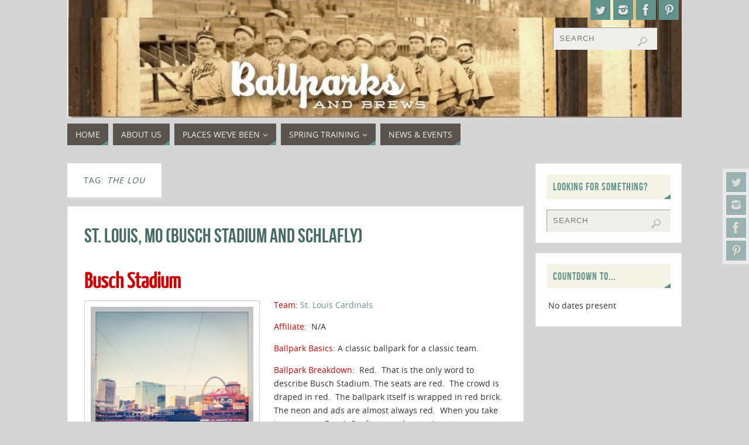

--- FILE ---
content_type: text/html; charset=UTF-8
request_url: https://ballparksandbrews.com/tag/the-lou/
body_size: 15721
content:
<!DOCTYPE html>
<html lang="en-US">
<head>
<meta name="viewport" content="width=device-width, user-scalable=yes, initial-scale=1.0, minimum-scale=1.0, maximum-scale=3.0">
<meta http-equiv="Content-Type" content="text/html; charset=UTF-8" />
<link rel="profile" href="http://gmpg.org/xfn/11" />
<link rel="pingback" href="https://ballparksandbrews.com/xmlrpc.php" />
<title>the Lou &#8211; Ballparks and Brews</title>
<meta name='robots' content='max-image-preview:large' />
<link rel='dns-prefetch' href='//secure.gravatar.com' />
<link rel='dns-prefetch' href='//www.googletagmanager.com' />
<link rel='dns-prefetch' href='//stats.wp.com' />
<link rel='dns-prefetch' href='//v0.wordpress.com' />
<link rel='dns-prefetch' href='//pagead2.googlesyndication.com' />
<link rel='preconnect' href='//c0.wp.com' />
<link rel="alternate" type="application/rss+xml" title="Ballparks and Brews &raquo; Feed" href="https://ballparksandbrews.com/feed/" />
<link rel="alternate" type="application/rss+xml" title="Ballparks and Brews &raquo; Comments Feed" href="https://ballparksandbrews.com/comments/feed/" />
<link rel="alternate" type="application/rss+xml" title="Ballparks and Brews &raquo; the Lou Tag Feed" href="https://ballparksandbrews.com/tag/the-lou/feed/" />
<style id='wp-img-auto-sizes-contain-inline-css' type='text/css'>
img:is([sizes=auto i],[sizes^="auto," i]){contain-intrinsic-size:3000px 1500px}
/*# sourceURL=wp-img-auto-sizes-contain-inline-css */
</style>
<style id='wp-emoji-styles-inline-css' type='text/css'>

	img.wp-smiley, img.emoji {
		display: inline !important;
		border: none !important;
		box-shadow: none !important;
		height: 1em !important;
		width: 1em !important;
		margin: 0 0.07em !important;
		vertical-align: -0.1em !important;
		background: none !important;
		padding: 0 !important;
	}
/*# sourceURL=wp-emoji-styles-inline-css */
</style>
<style id='wp-block-library-inline-css' type='text/css'>
:root{--wp-block-synced-color:#7a00df;--wp-block-synced-color--rgb:122,0,223;--wp-bound-block-color:var(--wp-block-synced-color);--wp-editor-canvas-background:#ddd;--wp-admin-theme-color:#007cba;--wp-admin-theme-color--rgb:0,124,186;--wp-admin-theme-color-darker-10:#006ba1;--wp-admin-theme-color-darker-10--rgb:0,107,160.5;--wp-admin-theme-color-darker-20:#005a87;--wp-admin-theme-color-darker-20--rgb:0,90,135;--wp-admin-border-width-focus:2px}@media (min-resolution:192dpi){:root{--wp-admin-border-width-focus:1.5px}}.wp-element-button{cursor:pointer}:root .has-very-light-gray-background-color{background-color:#eee}:root .has-very-dark-gray-background-color{background-color:#313131}:root .has-very-light-gray-color{color:#eee}:root .has-very-dark-gray-color{color:#313131}:root .has-vivid-green-cyan-to-vivid-cyan-blue-gradient-background{background:linear-gradient(135deg,#00d084,#0693e3)}:root .has-purple-crush-gradient-background{background:linear-gradient(135deg,#34e2e4,#4721fb 50%,#ab1dfe)}:root .has-hazy-dawn-gradient-background{background:linear-gradient(135deg,#faaca8,#dad0ec)}:root .has-subdued-olive-gradient-background{background:linear-gradient(135deg,#fafae1,#67a671)}:root .has-atomic-cream-gradient-background{background:linear-gradient(135deg,#fdd79a,#004a59)}:root .has-nightshade-gradient-background{background:linear-gradient(135deg,#330968,#31cdcf)}:root .has-midnight-gradient-background{background:linear-gradient(135deg,#020381,#2874fc)}:root{--wp--preset--font-size--normal:16px;--wp--preset--font-size--huge:42px}.has-regular-font-size{font-size:1em}.has-larger-font-size{font-size:2.625em}.has-normal-font-size{font-size:var(--wp--preset--font-size--normal)}.has-huge-font-size{font-size:var(--wp--preset--font-size--huge)}.has-text-align-center{text-align:center}.has-text-align-left{text-align:left}.has-text-align-right{text-align:right}.has-fit-text{white-space:nowrap!important}#end-resizable-editor-section{display:none}.aligncenter{clear:both}.items-justified-left{justify-content:flex-start}.items-justified-center{justify-content:center}.items-justified-right{justify-content:flex-end}.items-justified-space-between{justify-content:space-between}.screen-reader-text{border:0;clip-path:inset(50%);height:1px;margin:-1px;overflow:hidden;padding:0;position:absolute;width:1px;word-wrap:normal!important}.screen-reader-text:focus{background-color:#ddd;clip-path:none;color:#444;display:block;font-size:1em;height:auto;left:5px;line-height:normal;padding:15px 23px 14px;text-decoration:none;top:5px;width:auto;z-index:100000}html :where(.has-border-color){border-style:solid}html :where([style*=border-top-color]){border-top-style:solid}html :where([style*=border-right-color]){border-right-style:solid}html :where([style*=border-bottom-color]){border-bottom-style:solid}html :where([style*=border-left-color]){border-left-style:solid}html :where([style*=border-width]){border-style:solid}html :where([style*=border-top-width]){border-top-style:solid}html :where([style*=border-right-width]){border-right-style:solid}html :where([style*=border-bottom-width]){border-bottom-style:solid}html :where([style*=border-left-width]){border-left-style:solid}html :where(img[class*=wp-image-]){height:auto;max-width:100%}:where(figure){margin:0 0 1em}html :where(.is-position-sticky){--wp-admin--admin-bar--position-offset:var(--wp-admin--admin-bar--height,0px)}@media screen and (max-width:600px){html :where(.is-position-sticky){--wp-admin--admin-bar--position-offset:0px}}

/*# sourceURL=wp-block-library-inline-css */
</style><style id='global-styles-inline-css' type='text/css'>
:root{--wp--preset--aspect-ratio--square: 1;--wp--preset--aspect-ratio--4-3: 4/3;--wp--preset--aspect-ratio--3-4: 3/4;--wp--preset--aspect-ratio--3-2: 3/2;--wp--preset--aspect-ratio--2-3: 2/3;--wp--preset--aspect-ratio--16-9: 16/9;--wp--preset--aspect-ratio--9-16: 9/16;--wp--preset--color--black: #000000;--wp--preset--color--cyan-bluish-gray: #abb8c3;--wp--preset--color--white: #ffffff;--wp--preset--color--pale-pink: #f78da7;--wp--preset--color--vivid-red: #cf2e2e;--wp--preset--color--luminous-vivid-orange: #ff6900;--wp--preset--color--luminous-vivid-amber: #fcb900;--wp--preset--color--light-green-cyan: #7bdcb5;--wp--preset--color--vivid-green-cyan: #00d084;--wp--preset--color--pale-cyan-blue: #8ed1fc;--wp--preset--color--vivid-cyan-blue: #0693e3;--wp--preset--color--vivid-purple: #9b51e0;--wp--preset--gradient--vivid-cyan-blue-to-vivid-purple: linear-gradient(135deg,rgb(6,147,227) 0%,rgb(155,81,224) 100%);--wp--preset--gradient--light-green-cyan-to-vivid-green-cyan: linear-gradient(135deg,rgb(122,220,180) 0%,rgb(0,208,130) 100%);--wp--preset--gradient--luminous-vivid-amber-to-luminous-vivid-orange: linear-gradient(135deg,rgb(252,185,0) 0%,rgb(255,105,0) 100%);--wp--preset--gradient--luminous-vivid-orange-to-vivid-red: linear-gradient(135deg,rgb(255,105,0) 0%,rgb(207,46,46) 100%);--wp--preset--gradient--very-light-gray-to-cyan-bluish-gray: linear-gradient(135deg,rgb(238,238,238) 0%,rgb(169,184,195) 100%);--wp--preset--gradient--cool-to-warm-spectrum: linear-gradient(135deg,rgb(74,234,220) 0%,rgb(151,120,209) 20%,rgb(207,42,186) 40%,rgb(238,44,130) 60%,rgb(251,105,98) 80%,rgb(254,248,76) 100%);--wp--preset--gradient--blush-light-purple: linear-gradient(135deg,rgb(255,206,236) 0%,rgb(152,150,240) 100%);--wp--preset--gradient--blush-bordeaux: linear-gradient(135deg,rgb(254,205,165) 0%,rgb(254,45,45) 50%,rgb(107,0,62) 100%);--wp--preset--gradient--luminous-dusk: linear-gradient(135deg,rgb(255,203,112) 0%,rgb(199,81,192) 50%,rgb(65,88,208) 100%);--wp--preset--gradient--pale-ocean: linear-gradient(135deg,rgb(255,245,203) 0%,rgb(182,227,212) 50%,rgb(51,167,181) 100%);--wp--preset--gradient--electric-grass: linear-gradient(135deg,rgb(202,248,128) 0%,rgb(113,206,126) 100%);--wp--preset--gradient--midnight: linear-gradient(135deg,rgb(2,3,129) 0%,rgb(40,116,252) 100%);--wp--preset--font-size--small: 13px;--wp--preset--font-size--medium: 20px;--wp--preset--font-size--large: 36px;--wp--preset--font-size--x-large: 42px;--wp--preset--spacing--20: 0.44rem;--wp--preset--spacing--30: 0.67rem;--wp--preset--spacing--40: 1rem;--wp--preset--spacing--50: 1.5rem;--wp--preset--spacing--60: 2.25rem;--wp--preset--spacing--70: 3.38rem;--wp--preset--spacing--80: 5.06rem;--wp--preset--shadow--natural: 6px 6px 9px rgba(0, 0, 0, 0.2);--wp--preset--shadow--deep: 12px 12px 50px rgba(0, 0, 0, 0.4);--wp--preset--shadow--sharp: 6px 6px 0px rgba(0, 0, 0, 0.2);--wp--preset--shadow--outlined: 6px 6px 0px -3px rgb(255, 255, 255), 6px 6px rgb(0, 0, 0);--wp--preset--shadow--crisp: 6px 6px 0px rgb(0, 0, 0);}:where(.is-layout-flex){gap: 0.5em;}:where(.is-layout-grid){gap: 0.5em;}body .is-layout-flex{display: flex;}.is-layout-flex{flex-wrap: wrap;align-items: center;}.is-layout-flex > :is(*, div){margin: 0;}body .is-layout-grid{display: grid;}.is-layout-grid > :is(*, div){margin: 0;}:where(.wp-block-columns.is-layout-flex){gap: 2em;}:where(.wp-block-columns.is-layout-grid){gap: 2em;}:where(.wp-block-post-template.is-layout-flex){gap: 1.25em;}:where(.wp-block-post-template.is-layout-grid){gap: 1.25em;}.has-black-color{color: var(--wp--preset--color--black) !important;}.has-cyan-bluish-gray-color{color: var(--wp--preset--color--cyan-bluish-gray) !important;}.has-white-color{color: var(--wp--preset--color--white) !important;}.has-pale-pink-color{color: var(--wp--preset--color--pale-pink) !important;}.has-vivid-red-color{color: var(--wp--preset--color--vivid-red) !important;}.has-luminous-vivid-orange-color{color: var(--wp--preset--color--luminous-vivid-orange) !important;}.has-luminous-vivid-amber-color{color: var(--wp--preset--color--luminous-vivid-amber) !important;}.has-light-green-cyan-color{color: var(--wp--preset--color--light-green-cyan) !important;}.has-vivid-green-cyan-color{color: var(--wp--preset--color--vivid-green-cyan) !important;}.has-pale-cyan-blue-color{color: var(--wp--preset--color--pale-cyan-blue) !important;}.has-vivid-cyan-blue-color{color: var(--wp--preset--color--vivid-cyan-blue) !important;}.has-vivid-purple-color{color: var(--wp--preset--color--vivid-purple) !important;}.has-black-background-color{background-color: var(--wp--preset--color--black) !important;}.has-cyan-bluish-gray-background-color{background-color: var(--wp--preset--color--cyan-bluish-gray) !important;}.has-white-background-color{background-color: var(--wp--preset--color--white) !important;}.has-pale-pink-background-color{background-color: var(--wp--preset--color--pale-pink) !important;}.has-vivid-red-background-color{background-color: var(--wp--preset--color--vivid-red) !important;}.has-luminous-vivid-orange-background-color{background-color: var(--wp--preset--color--luminous-vivid-orange) !important;}.has-luminous-vivid-amber-background-color{background-color: var(--wp--preset--color--luminous-vivid-amber) !important;}.has-light-green-cyan-background-color{background-color: var(--wp--preset--color--light-green-cyan) !important;}.has-vivid-green-cyan-background-color{background-color: var(--wp--preset--color--vivid-green-cyan) !important;}.has-pale-cyan-blue-background-color{background-color: var(--wp--preset--color--pale-cyan-blue) !important;}.has-vivid-cyan-blue-background-color{background-color: var(--wp--preset--color--vivid-cyan-blue) !important;}.has-vivid-purple-background-color{background-color: var(--wp--preset--color--vivid-purple) !important;}.has-black-border-color{border-color: var(--wp--preset--color--black) !important;}.has-cyan-bluish-gray-border-color{border-color: var(--wp--preset--color--cyan-bluish-gray) !important;}.has-white-border-color{border-color: var(--wp--preset--color--white) !important;}.has-pale-pink-border-color{border-color: var(--wp--preset--color--pale-pink) !important;}.has-vivid-red-border-color{border-color: var(--wp--preset--color--vivid-red) !important;}.has-luminous-vivid-orange-border-color{border-color: var(--wp--preset--color--luminous-vivid-orange) !important;}.has-luminous-vivid-amber-border-color{border-color: var(--wp--preset--color--luminous-vivid-amber) !important;}.has-light-green-cyan-border-color{border-color: var(--wp--preset--color--light-green-cyan) !important;}.has-vivid-green-cyan-border-color{border-color: var(--wp--preset--color--vivid-green-cyan) !important;}.has-pale-cyan-blue-border-color{border-color: var(--wp--preset--color--pale-cyan-blue) !important;}.has-vivid-cyan-blue-border-color{border-color: var(--wp--preset--color--vivid-cyan-blue) !important;}.has-vivid-purple-border-color{border-color: var(--wp--preset--color--vivid-purple) !important;}.has-vivid-cyan-blue-to-vivid-purple-gradient-background{background: var(--wp--preset--gradient--vivid-cyan-blue-to-vivid-purple) !important;}.has-light-green-cyan-to-vivid-green-cyan-gradient-background{background: var(--wp--preset--gradient--light-green-cyan-to-vivid-green-cyan) !important;}.has-luminous-vivid-amber-to-luminous-vivid-orange-gradient-background{background: var(--wp--preset--gradient--luminous-vivid-amber-to-luminous-vivid-orange) !important;}.has-luminous-vivid-orange-to-vivid-red-gradient-background{background: var(--wp--preset--gradient--luminous-vivid-orange-to-vivid-red) !important;}.has-very-light-gray-to-cyan-bluish-gray-gradient-background{background: var(--wp--preset--gradient--very-light-gray-to-cyan-bluish-gray) !important;}.has-cool-to-warm-spectrum-gradient-background{background: var(--wp--preset--gradient--cool-to-warm-spectrum) !important;}.has-blush-light-purple-gradient-background{background: var(--wp--preset--gradient--blush-light-purple) !important;}.has-blush-bordeaux-gradient-background{background: var(--wp--preset--gradient--blush-bordeaux) !important;}.has-luminous-dusk-gradient-background{background: var(--wp--preset--gradient--luminous-dusk) !important;}.has-pale-ocean-gradient-background{background: var(--wp--preset--gradient--pale-ocean) !important;}.has-electric-grass-gradient-background{background: var(--wp--preset--gradient--electric-grass) !important;}.has-midnight-gradient-background{background: var(--wp--preset--gradient--midnight) !important;}.has-small-font-size{font-size: var(--wp--preset--font-size--small) !important;}.has-medium-font-size{font-size: var(--wp--preset--font-size--medium) !important;}.has-large-font-size{font-size: var(--wp--preset--font-size--large) !important;}.has-x-large-font-size{font-size: var(--wp--preset--font-size--x-large) !important;}
/*# sourceURL=global-styles-inline-css */
</style>

<style id='classic-theme-styles-inline-css' type='text/css'>
/*! This file is auto-generated */
.wp-block-button__link{color:#fff;background-color:#32373c;border-radius:9999px;box-shadow:none;text-decoration:none;padding:calc(.667em + 2px) calc(1.333em + 2px);font-size:1.125em}.wp-block-file__button{background:#32373c;color:#fff;text-decoration:none}
/*# sourceURL=/wp-includes/css/classic-themes.min.css */
</style>
<link rel='stylesheet' id='parabola-fonts-css' href='https://ballparksandbrews.com/wp-content/themes/parabola/fonts/fontfaces.css?ver=2.4.2' type='text/css' media='all' />
<link rel='stylesheet' id='parabola-style-css' href='https://ballparksandbrews.com/wp-content/themes/parabola/style.css?ver=2.4.2' type='text/css' media='all' />
<style id='parabola-style-inline-css' type='text/css'>
#header, #main, .topmenu, #colophon, #footer2-inner { max-width: 1050px; } #container.one-column { } #container.two-columns-right #secondary { width:250px; float:right; } #container.two-columns-right #content { width:780px; float:left; } /*fallback*/ #container.two-columns-right #content { width:calc(100% - 270px); float:left; } #container.two-columns-left #primary { width:250px; float:left; } #container.two-columns-left #content { width:780px; float:right; } /*fallback*/ #container.two-columns-left #content { width:-moz-calc(100% - 270px); float:right; width:-webkit-calc(100% - 270px); width:calc(100% - 270px); } #container.three-columns-right .sidey { width:125px; float:left; } #container.three-columns-right #primary { margin-left:20px; margin-right:20px; } #container.three-columns-right #content { width:760px; float:left; } /*fallback*/ #container.three-columns-right #content { width:-moz-calc(100% - 290px); float:left; width:-webkit-calc(100% - 290px); width:calc(100% - 290px);} #container.three-columns-left .sidey { width:125px; float:left; } #container.three-columns-left #secondary {margin-left:20px; margin-right:20px; } #container.three-columns-left #content { width:760px; float:right;} /*fallback*/ #container.three-columns-left #content { width:-moz-calc(100% - 290px); float:right; width:-webkit-calc(100% - 290px); width:calc(100% - 290px); } #container.three-columns-sided .sidey { width:125px; float:left; } #container.three-columns-sided #secondary { float:right; } #container.three-columns-sided #content { width:760px; float:right; /*fallback*/ width:-moz-calc(100% - 290px); float:right; width:-webkit-calc(100% - 290px); float:right; width:calc(100% - 290px); float:right; margin: 0 145px 0 -1050px; } body { font-family: "Open Sans"; } #content h1.entry-title a, #content h2.entry-title a, #content h1.entry-title , #content h2.entry-title, #frontpage .nivo-caption h3, .column-header-image, .column-header-noimage, .columnmore { font-family: "Bebas Neue"; } .widget-title, .widget-title a { line-height: normal; font-family: "Bebas Neue"; } .entry-content h1, .entry-content h2, .entry-content h3, .entry-content h4, .entry-content h5, .entry-content h6, h3#comments-title, #comments #reply-title { font-family: "Yanone Kaffeesatz Regular"; } #site-title span a { font-family: "Oswald Stencil"; } #access ul li a, #access ul li a span { font-family: "Open Sans"; } body { color: #333333; background-color: #e4e6e0 } a { color: #61928C; } a:hover { color: #59554E; } #header-full { background-color: ; } #site-title span a { color:#59554E; } #site-description { color:#444444; } .socials a { background-color: #61928C; } .socials .socials-hover { background-color: #59554E; } .breadcrumbs:before { border-color: transparent transparent transparent #333333; } #access a, #nav-toggle span { color: #EEEEEE; background-color: #59554E; } @media (max-width: 650px) { #access, #nav-toggle { background-color: #59554E; } } #access a:hover { color: #CCDDDB; background-color: #59554E; } #access > .menu > ul > li > a:after, #access > .menu > ul ul:after { border-color: transparent transparent #61928C transparent; } #access ul li:hover a:after { border-bottom-color:#59554E;} #access ul li.current_page_item > a, #access ul li.current-menu-item > a, /*#access ul li.current_page_parent > a, #access ul li.current-menu-parent > a,*/ #access ul li.current_page_ancestor > a, #access ul li.current-menu-ancestor > a { color: #FFFFFF; background-color: #59554E; } #access ul li.current_page_item > a:hover, #access ul li.current-menu-item > a:hover, /*#access ul li.current_page_parent > a:hover, #access ul li.current-menu-parent > a:hover,*/ #access ul li.current_page_ancestor > a:hover, #access ul li.current-menu-ancestor > a:hover { color: #CCDDDB; } #access ul ul { box-shadow: 3px 3px 0 rgba(89,85,78,0.3); } .topmenu ul li a { color: #666666; } .topmenu ul li a:after { border-color: #61928C transparent transparent transparent; } .topmenu ul li a:hover:after {border-top-color:#59554E} .topmenu ul li a:hover { color: #666666; background-color: ; } div.post, div.page, div.hentry, div.product, div[class^='post-'], #comments, .comments, .column-text, .column-image, #srights, #slefts, #front-text3, #front-text4, .page-title, .page-header, article.post, article.page, article.hentry, .contentsearch, #author-info, #nav-below, .yoyo > li, .woocommerce #mainwoo { background-color: #FFFFFF; } div.post, div.page, div.hentry, .sidey .widget-container, #comments, .commentlist .comment-body, article.post, article.page, article.hentry, #nav-below, .page-header, .yoyo > li, #front-text3, #front-text4 { border-color: #EEEEEE; } #author-info, #entry-author-info { border-color: #EFF0EC; } #entry-author-info #author-avatar, #author-info #author-avatar { border-color: #EEEEEE; } article.sticky:hover { border-color: rgba(89,85,78,.6); } .sidey .widget-container { color: #333333; background-color: #FFFFFF; } .sidey .widget-title { color: #61928C; background-color: #F3F4E5; } .sidey .widget-title:after { border-color: transparent transparent #61928C; } .sidey .widget-container a { color: ; } .sidey .widget-container a:hover { color: ; } .entry-content h1, .entry-content h2, .entry-content h3, .entry-content h4, .entry-content h5, .entry-content h6 { color: #466A66; } .entry-title, .entry-title a, .page-title { color: #466A66; } .entry-title a:hover { color: #61928C; } #content h3.entry-format { color: #EEEEEE; background-color: #59554E; border-color: #59554E; } #content h3.entry-format { color: #EEEEEE; background-color: #59554E; border-color: #59554E; } .comments-link { background-color: #EFF0EC; } .comments-link:before { border-color: #EFF0EC transparent transparent; } #footer { color: #EEEEEE; background-color: ; } #footer2 { color: #EEEEEE; background-color: #59554E; border-color:rgba(255,255,255,.1); } #footer a { color: #F3F4E5; } #footer a:hover { color: #9BBDB9; } #footer2 a { color: #F3F4E5; } #footer2 a:hover { color: #9BBDB9; } #footer .widget-container { color: #fff; background-color: #59554E; } #footer .widget-title { color: #59554E; background-color: #F3F4E5; } #footer .widget-title:after { border-color: transparent transparent #61928C; } .footermenu ul li a:after { border-color: transparent transparent #61928C transparent; } a.continue-reading-link { color:#EEEEEE !important; background:#59554E; border-color:#EEEEEE; } a.continue-reading-link:hover { background-color:#61928C; } .button, #respond .form-submit input#submit { background-color: #EFF0EC; border-color: #EEEEEE; } .button:hover, #respond .form-submit input#submit:hover { border-color: #999; } .entry-content tr th, .entry-content thead th { color: #FFFFFF; background-color: #466A66; } .entry-content fieldset, .entry-content tr td { border-color: #999; } hr { background-color: #999; } input[type="text"], input[type="password"], input[type="email"], textarea, select, input[type="color"],input[type="date"],input[type="datetime"],input[type="datetime-local"],input[type="month"],input[type="number"],input[type="range"], input[type="search"],input[type="tel"],input[type="time"],input[type="url"],input[type="week"] { background-color: #EFF0EC; border-color: #999 #EEEEEE #EEEEEE #999; color: #333333; } input[type="submit"], input[type="reset"] { color: #333333; background-color: #EFF0EC; border-color: #EEEEEE;} input[type="text"]:hover, input[type="password"]:hover, input[type="email"]:hover, textarea:hover, input[type="color"]:hover, input[type="date"]:hover, input[type="datetime"]:hover, input[type="datetime-local"]:hover, input[type="month"]:hover, input[type="number"]:hover, input[type="range"]:hover, input[type="search"]:hover, input[type="tel"]:hover, input[type="time"]:hover, input[type="url"]:hover, input[type="week"]:hover { background-color: rgb(239,240,236); background-color: rgba(239,240,236,0.4); } .entry-content code { border-color: #999; background-color: #EFF0EC; } .entry-content pre { background-color: #EFF0EC; } .entry-content blockquote { border-color: #61928C; background-color: #EFF0EC; } abbr, acronym { border-color: #333333; } span.edit-link { color: #333333; background-color: #EEEEEE; border-color: #EFF0EC; } .meta-border .entry-meta span, .meta-border .entry-utility span.bl_posted { border-color: #EFF0EC; } .meta-accented .entry-meta span, .meta-accented .entry-utility span.bl_posted { background-color: #EEEEEE; border-color: #EFF0EC; } .comment-meta a { color: #466A66; } .comment-author { background-color: #EFF0EC; } .comment-details:after { border-color: transparent transparent transparent #EFF0EC; } .comment:hover > div > .comment-author { background-color: #EEEEEE; } .comment:hover > div > .comment-author .comment-details:after { border-color: transparent transparent transparent #EEEEEE; } #respond .form-allowed-tags { color: #466A66; } .comment .reply a { border-color: #EEEEEE; color: #333333;} .comment .reply a:hover { background-color: #EEEEEE } .nav-next a:hover, .nav-previous a:hover {background: #EFF0EC} .pagination .current { font-weight: bold; } .pagination span, .pagination a { background-color: #FFFFFF; } .pagination a:hover { background-color: #59554E;color:#61928C} .page-link em {background-color: #59554E; color:#61928C;} .page-link a em {color:#59554E;} .page-link a:hover em {background-color:#59554E;} #searchform input[type="text"] {color:#466A66;} #toTop {border-color:transparent transparent #59554E;} #toTop:after {border-color:transparent transparent #FFFFFF;} #toTop:hover:after {border-bottom-color:#61928C;} .caption-accented .wp-caption { background-color:rgb(97,146,140); background-color:rgba(97,146,140,0.8); color:#FFFFFF} .meta-themed .entry-meta span { color: #466A66; background-color: #EFF0EC; border-color: #EEEEEE; } .meta-themed .entry-meta span:hover { background-color: #EEEEEE; } .meta-themed .entry-meta span a:hover { color: #333333; } .entry-content, .entry-summary, #front-text3, #front-text4 { text-align:Left ; } html { font-size:14px; line-height:1.7em; } #content h1.entry-title, #content h2.entry-title { font-size:34px ;} .widget-title, .widget-title a { font-size:18px ;} .entry-content h1 { font-size: 2.676em; } #frontpage h1 { font-size: 2.076em; } .entry-content h2 { font-size: 2.352em; } #frontpage h2 { font-size: 1.752em; } .entry-content h3 { font-size: 2.028em; } #frontpage h3 { font-size: 1.428em; } .entry-content h4 { font-size: 1.704em; } #frontpage h4 { font-size: 1.104em; } .entry-content h5 { font-size: 1.38em; } #frontpage h5 { font-size: 0.78em; } .entry-content h6 { font-size: 1.056em; } #frontpage h6 { font-size: 0.456em; } #site-title span a { font-size:38px ;} #access ul li a { font-size:14px ;} #access ul ul ul a {font-size:12px;} .nocomments, .nocomments2 {display:none;} #header-container > div:first-child { margin:30px 0 0 0px;} article.post .comments-link { display:none; } .entry-meta .author { display:none; } .entry-content p, .entry-content ul, .entry-content ol, .entry-content dd, .entry-content pre, .entry-content hr, .commentlist p { margin-bottom: 1.0em; } #header-widget-area { width: 25%; } #branding { height:201px; } @media (max-width: 800px) { #content h1.entry-title, #content h2.entry-title { font-size:32.3px ; } #site-title span a { font-size:34.2px;} } @media (max-width: 650px) { #content h1.entry-title, #content h2.entry-title {font-size:30.6px ;} #site-title span a { font-size:30.4px;} } @media (max-width: 480px) { #site-title span a { font-size:22.8px;} } 
/*# sourceURL=parabola-style-inline-css */
</style>
<link rel='stylesheet' id='parabola-mobile-css' href='https://ballparksandbrews.com/wp-content/themes/parabola/styles/style-mobile.css?ver=2.4.2' type='text/css' media='all' />
<link rel='stylesheet' id='cryout-serious-slider-style-css' href='https://ballparksandbrews.com/wp-content/plugins/cryout-serious-slider/resources/style.css?ver=1.2.7' type='text/css' media='all' />
<script type="text/javascript" src="https://c0.wp.com/c/6.9/wp-includes/js/jquery/jquery.min.js" id="jquery-core-js"></script>
<script type="text/javascript" src="https://c0.wp.com/c/6.9/wp-includes/js/jquery/jquery-migrate.min.js" id="jquery-migrate-js"></script>
<script type="text/javascript" src="https://ballparksandbrews.com/wp-content/plugins/jquery-drop-down-menu-plugin/js/noConflict.js?ver=6.9" id="down-menu-plugin-js"></script>
<script type="text/javascript" id="parabola-frontend-js-extra">
/* <![CDATA[ */
var parabola_settings = {"masonry":"0","magazine":"0","mobile":"1","fitvids":"1"};
//# sourceURL=parabola-frontend-js-extra
/* ]]> */
</script>
<script type="text/javascript" src="https://ballparksandbrews.com/wp-content/themes/parabola/js/frontend.js?ver=2.4.2" id="parabola-frontend-js"></script>
<script type="text/javascript" src="https://ballparksandbrews.com/wp-content/plugins/cryout-serious-slider/resources/jquery.mobile.custom.min.js?ver=1.2.7" id="cryout-serious-slider-jquerymobile-js"></script>
<script type="text/javascript" src="https://ballparksandbrews.com/wp-content/plugins/cryout-serious-slider/resources/slider.js?ver=1.2.7" id="cryout-serious-slider-script-js"></script>

<!-- Google tag (gtag.js) snippet added by Site Kit -->
<!-- Google Analytics snippet added by Site Kit -->
<script type="text/javascript" src="https://www.googletagmanager.com/gtag/js?id=GT-K8F8NZC" id="google_gtagjs-js" async></script>
<script type="text/javascript" id="google_gtagjs-js-after">
/* <![CDATA[ */
window.dataLayer = window.dataLayer || [];function gtag(){dataLayer.push(arguments);}
gtag("set","linker",{"domains":["ballparksandbrews.com"]});
gtag("js", new Date());
gtag("set", "developer_id.dZTNiMT", true);
gtag("config", "GT-K8F8NZC");
//# sourceURL=google_gtagjs-js-after
/* ]]> */
</script>
<script type="text/javascript" src="https://ballparksandbrews.com/wp-content/plugins/countdown-timer/js/webtoolkit.sprintf.js?ver=3.0.7" id="webkit_sprintf-js"></script>
<link rel="https://api.w.org/" href="https://ballparksandbrews.com/wp-json/" /><link rel="alternate" title="JSON" type="application/json" href="https://ballparksandbrews.com/wp-json/wp/v2/tags/419" /><link rel="EditURI" type="application/rsd+xml" title="RSD" href="https://ballparksandbrews.com/xmlrpc.php?rsd" />
<meta name="generator" content="WordPress 6.9" />
<meta name="generator" content="Site Kit by Google 1.171.0" />
<script type="text/javascript">noCon(document).ready(function(){noCon("#jquery-dropmenu ul").css({display:"none"});noCon("#jquery-dropmenu li:has(ul)").addClass("parent");noCon("#jquery-dropmenu li > ul > a > span").text("");noCon("#jquery-dropmenu li").hover(function(){
noCon(this).find("ul:first").stop(true,true).fadeIn("");
},
function(){
noCon(this).find("ul:first").stop(true,true).fadeOut("");
});});</script>

<link rel="stylesheet" href="https://ballparksandbrews.com/wp-content/plugins/jquery-drop-down-menu-plugin/css/font-awesome.min.css" type="text/css" />
<link rel="stylesheet" href="https://ballparksandbrews.com/wp-content/plugins/jquery-drop-down-menu-plugin/themes/blue-style.css" type="text/css" /><script type="text/javascript">//<![CDATA[
  function external_links_in_new_windows_loop() {
    if (!document.links) {
      document.links = document.getElementsByTagName('a');
    }
    var change_link = false;
    var force = '';
    var ignore = '';

    for (var t=0; t<document.links.length; t++) {
      var all_links = document.links[t];
      change_link = false;
      
      if(document.links[t].hasAttribute('onClick') == false) {
        // forced if the address starts with http (or also https), but does not link to the current domain
        if(all_links.href.search(/^http/) != -1 && all_links.href.search('ballparksandbrews.com') == -1 && all_links.href.search(/^#/) == -1) {
          // console.log('Changed ' + all_links.href);
          change_link = true;
        }
          
        if(force != '' && all_links.href.search(force) != -1) {
          // forced
          // console.log('force ' + all_links.href);
          change_link = true;
        }
        
        if(ignore != '' && all_links.href.search(ignore) != -1) {
          // console.log('ignore ' + all_links.href);
          // ignored
          change_link = false;
        }

        if(change_link == true) {
          // console.log('Changed ' + all_links.href);
          document.links[t].setAttribute('onClick', 'javascript:window.open(\'' + all_links.href.replace(/'/g, '') + '\', \'_blank\', \'noopener\'); return false;');
          document.links[t].removeAttribute('target');
        }
      }
    }
  }
  
  // Load
  function external_links_in_new_windows_load(func)
  {  
    var oldonload = window.onload;
    if (typeof window.onload != 'function'){
      window.onload = func;
    } else {
      window.onload = function(){
        oldonload();
        func();
      }
    }
  }

  external_links_in_new_windows_load(external_links_in_new_windows_loop);
  //]]></script>

	<style>img#wpstats{display:none}</style>
		
<!-- Google AdSense meta tags added by Site Kit -->
<meta name="google-adsense-platform-account" content="ca-host-pub-2644536267352236">
<meta name="google-adsense-platform-domain" content="sitekit.withgoogle.com">
<!-- End Google AdSense meta tags added by Site Kit -->
<style type="text/css" id="custom-background-css">
body.custom-background { background-color: #d5d5d5; }
</style>
	
<!-- Google AdSense snippet added by Site Kit -->
<script type="text/javascript" async="async" src="https://pagead2.googlesyndication.com/pagead/js/adsbygoogle.js?client=ca-pub-3972875185433296&amp;host=ca-host-pub-2644536267352236" crossorigin="anonymous"></script>

<!-- End Google AdSense snippet added by Site Kit -->

<!-- Jetpack Open Graph Tags -->
<meta property="og:type" content="website" />
<meta property="og:title" content="the Lou &#8211; Ballparks and Brews" />
<meta property="og:url" content="https://ballparksandbrews.com/tag/the-lou/" />
<meta property="og:site_name" content="Ballparks and Brews" />
<meta property="og:image" content="https://s0.wp.com/i/blank.jpg" />
<meta property="og:image:width" content="200" />
<meta property="og:image:height" content="200" />
<meta property="og:image:alt" content="" />
<meta property="og:locale" content="en_US" />

<!-- End Jetpack Open Graph Tags -->
<!--[if lt IE 9]>
<script>
document.createElement('header');
document.createElement('nav');
document.createElement('section');
document.createElement('article');
document.createElement('aside');
document.createElement('footer');
</script>
<![endif]-->
</head>
<body class="archive tag tag-the-lou tag-419 custom-background wp-theme-parabola parabola-image-one caption-light meta-light parabola_triagles parabola-menu-left">

<div id="toTop"> </div>
<div id="wrapper" class="hfeed">

<div class="socials" id="srights">
			<a  target="_blank"  rel="nofollow" href="https://twitter.com/ballparksnbrews"
			class="socialicons social-Twitter" title="Twitter">
				<img alt="Twitter" src="https://ballparksandbrews.com/wp-content/themes/parabola/images/socials/Twitter.png" />
			</a>
			<a  target="_blank"  rel="nofollow" href="http://instagram.com/ballparksandbrews"
			class="socialicons social-Instagram" title="Instagram">
				<img alt="Instagram" src="https://ballparksandbrews.com/wp-content/themes/parabola/images/socials/Instagram.png" />
			</a>
			<a  target="_blank"  rel="nofollow" href="https://www.facebook.com/ballparksandbrews"
			class="socialicons social-Facebook" title="Facebook">
				<img alt="Facebook" src="https://ballparksandbrews.com/wp-content/themes/parabola/images/socials/Facebook.png" />
			</a>
			<a  target="_blank"  rel="nofollow" href="http://Pinterest.com/ballparksnbrews"
			class="socialicons social-Pinterest" title="Pinterest">
				<img alt="Pinterest" src="https://ballparksandbrews.com/wp-content/themes/parabola/images/socials/Pinterest.png" />
			</a></div>
<div id="header-full">

<header id="header">


		<div id="masthead">

			<div id="branding" role="banner" >

				<img id="bg_image" alt="Ballparks and Brews" title="Ballparks and Brews" src="https://ballparksandbrews.com/wp-content/uploads/2014/03/cropped-cropped-mastBPtoResize-e1456423038770.jpg"  /><div id="header-container">
<div><a id="logo" href="https://ballparksandbrews.com/" ><img title="Ballparks and Brews" alt="Ballparks and Brews" src="https://ballparksandbrews.com/wp-content/uploads/2014/03/cropped-mastBPtoResize-e1456423038770.jpg" /></a></div><div class="socials" id="sheader">
			<a  target="_blank"  rel="nofollow" href="https://twitter.com/ballparksnbrews"
			class="socialicons social-Twitter" title="Twitter">
				<img alt="Twitter" src="https://ballparksandbrews.com/wp-content/themes/parabola/images/socials/Twitter.png" />
			</a>
			<a  target="_blank"  rel="nofollow" href="http://instagram.com/ballparksandbrews"
			class="socialicons social-Instagram" title="Instagram">
				<img alt="Instagram" src="https://ballparksandbrews.com/wp-content/themes/parabola/images/socials/Instagram.png" />
			</a>
			<a  target="_blank"  rel="nofollow" href="https://www.facebook.com/ballparksandbrews"
			class="socialicons social-Facebook" title="Facebook">
				<img alt="Facebook" src="https://ballparksandbrews.com/wp-content/themes/parabola/images/socials/Facebook.png" />
			</a>
			<a  target="_blank"  rel="nofollow" href="http://Pinterest.com/ballparksnbrews"
			class="socialicons social-Pinterest" title="Pinterest">
				<img alt="Pinterest" src="https://ballparksandbrews.com/wp-content/themes/parabola/images/socials/Pinterest.png" />
			</a></div></div>						<div id="header-widget-area">
			<ul class="yoyo">
				<li id="search-5" class="widget-container widget_search">
<form role="search" method="get" class="searchform" action="https://ballparksandbrews.com/">
	<label>
		<span class="screen-reader-text">Search for:</span>
		<input type="search" class="s" placeholder="SEARCH" value="" name="s" />
	</label>
	<button type="submit" class="searchsubmit"><span class="screen-reader-text">Search</span></button>
</form>
</li>			</ul>
		</div>
					<div style="clear:both;"></div>

			</div><!-- #branding -->
			<a id="nav-toggle"><span>&nbsp;</span></a>
			
			<nav id="access" class="jssafe" role="navigation">

					<div class="skip-link screen-reader-text"><a href="#content" title="Skip to content">Skip to content</a></div>
	<div class="menu"><ul id="prime_nav" class="menu"><li id="menu-item-947" class="menu-item menu-item-type-custom menu-item-object-custom menu-item-home menu-item-947"><a href="https://ballparksandbrews.com/"><span>Home</span></a></li>
<li id="menu-item-948" class="menu-item menu-item-type-post_type menu-item-object-page menu-item-948"><a href="https://ballparksandbrews.com/about-us/"><span>About Us</span></a></li>
<li id="menu-item-949" class="menu-item menu-item-type-post_type menu-item-object-page menu-item-has-children menu-item-949"><a href="https://ballparksandbrews.com/places-weve-been/"><span>Places We&#8217;ve Been</span></a>
<ul class="sub-menu">
	<li id="menu-item-955" class="menu-item menu-item-type-post_type menu-item-object-page menu-item-955"><a href="https://ballparksandbrews.com/places-weve-been/the-mid-atlantic/"><span>The Mid-Atlantic</span></a></li>
	<li id="menu-item-951" class="menu-item menu-item-type-post_type menu-item-object-page menu-item-951"><a href="https://ballparksandbrews.com/places-weve-been/the-midwest/"><span>The Midwest</span></a></li>
	<li id="menu-item-954" class="menu-item menu-item-type-post_type menu-item-object-page menu-item-954"><a href="https://ballparksandbrews.com/places-weve-been/the-northeast/"><span>The Northeast</span></a></li>
	<li id="menu-item-952" class="menu-item menu-item-type-post_type menu-item-object-page menu-item-952"><a href="https://ballparksandbrews.com/places-weve-been/the-south/"><span>The Southeast</span></a></li>
	<li id="menu-item-1041" class="menu-item menu-item-type-post_type menu-item-object-page menu-item-1041"><a href="https://ballparksandbrews.com/places-weve-been/the-deep-south/"><span>The Deep South</span></a></li>
	<li id="menu-item-953" class="menu-item menu-item-type-post_type menu-item-object-page menu-item-953"><a href="https://ballparksandbrews.com/places-weve-been/west-and-southwest/"><span>West and Southwest</span></a></li>
	<li id="menu-item-950" class="menu-item menu-item-type-post_type menu-item-object-page menu-item-950"><a href="https://ballparksandbrews.com/places-weve-been/canada/"><span>Canada</span></a></li>
</ul>
</li>
<li id="menu-item-946" class="menu-item menu-item-type-post_type menu-item-object-page menu-item-has-children menu-item-946"><a href="https://ballparksandbrews.com/spring-training/"><span>Spring Training</span></a>
<ul class="sub-menu">
	<li id="menu-item-956" class="menu-item menu-item-type-post_type menu-item-object-page menu-item-956"><a href="https://ballparksandbrews.com/spring-training/grapefruit-league-pairings/"><span>Grapefruit League Pairings</span></a></li>
	<li id="menu-item-957" class="menu-item menu-item-type-post_type menu-item-object-page menu-item-957"><a href="https://ballparksandbrews.com/spring-training/cactus-league-pairings/"><span>Cactus League Pairings</span></a></li>
</ul>
</li>
<li id="menu-item-1069" class="menu-item menu-item-type-post_type menu-item-object-page menu-item-1069"><a href="https://ballparksandbrews.com/news-network/"><span>News &#038; Events</span></a></li>
</ul></div>
			</nav><!-- #access -->

		</div><!-- #masthead -->

	<div style="clear:both;height:1px;width:1px;"> </div>

</header><!-- #header -->
</div><!-- #header-full -->
<div id="main">
	<div  id="forbottom" >
		
		<div style="clear:both;"> </div>

		
		<section id="container" class="two-columns-right">
	
			<div id="content" role="main">
						
			
				<header class="page-header">
					<h1 class="page-title">Tag: <span>the Lou</span></h1>									</header>
				
				<div class="content-masonry">
								
					
	<article id="post-788" class="post-788 page type-page status-publish hentry category-missouri category-places-weve-been category-st-louis tag-cardinals tag-cards tag-mlb tag-schlafly tag-st-louis tag-the-lou">
						<header class="entry-header">			
			<h2 class="entry-title">
				<a href="https://ballparksandbrews.com/places-weve-been/the-midwest/st-louis-mo-busch-stadium-and-schlafly/" title="Permalink to St. Louis, MO (Busch Stadium and Schlafly)" rel="bookmark">St. Louis, MO (Busch Stadium and Schlafly)</a>
			</h2>
			
		
		</header><!-- .entry-header -->
			  
						
												<div class="entry-content">
						<h1><span style="color: #cc0000;"><b>Busch Stadium</b></span></h1>
<p><span style="color: #cc0000;"> <a href="https://ballparksandbrews.com/wp-content/uploads/2016/05/IMG_0635.jpg"><img fetchpriority="high" decoding="async" class="alignleft size-medium wp-image-1020" src="https://ballparksandbrews.com/wp-content/uploads/2016/05/IMG_0635-300x300.jpg" alt="IMG_0635" width="300" height="300" srcset="https://ballparksandbrews.com/wp-content/uploads/2016/05/IMG_0635-300x300.jpg 300w, https://ballparksandbrews.com/wp-content/uploads/2016/05/IMG_0635-150x150.jpg 150w, https://ballparksandbrews.com/wp-content/uploads/2016/05/IMG_0635-768x768.jpg 768w, https://ballparksandbrews.com/wp-content/uploads/2016/05/IMG_0635-1024x1024.jpg 1024w, https://ballparksandbrews.com/wp-content/uploads/2016/05/IMG_0635.jpg 1224w" sizes="(max-width: 300px) 100vw, 300px" /></a>Team: </span><a href="http://stlouis.cardinals.mlb.com/index.jsp?c_id=stl" target="_blank">St. Louis Cardinals</a><b></b></p>
<p><span style="color: #cc0000;">Affiliate:  </span>N/A</p>
<p><span style="font-weight: 400;"><span style="color: #cc0000;">Ballpark Basics:</span> A classic ballpark for a classic team.</span></p>
<p><span style="font-weight: 400;"><span style="color: #cc0000;">Ballpark Breakdown:</span>   Red.   That is the only word to describe Busch Stadium. The seats are red.   The crowd is draped in red.   The ballpark itself is wrapped in red brick. The neon and ads are almost always red.   When you take in a game at Busch Stadium you know where you are.           </span></p>
<p><span style="font-weight: 400;">Cardinal fans are often regarded as some of the best in the business and the team is often regarded as one of the best in baseball (Gillian, the Cubs fan, would beg to differ).   The game we attended definitely had an electric feel for just being a mid-summer series. However, it was a game against the Cubs and this rivalry will always add to the excitement.     </span></p>
<p><span style="font-weight: 400;">With a team <a href="https://ballparksandbrews.com/wp-content/uploads/2016/05/IMG_0610-1.jpg"><img decoding="async" class="alignright size-medium wp-image-1026" src="https://ballparksandbrews.com/wp-content/uploads/2016/05/IMG_0610-1-300x225.jpg" alt="IMG_0610" width="300" height="225" srcset="https://ballparksandbrews.com/wp-content/uploads/2016/05/IMG_0610-1-300x225.jpg 300w, https://ballparksandbrews.com/wp-content/uploads/2016/05/IMG_0610-1-768x576.jpg 768w, https://ballparksandbrews.com/wp-content/uploads/2016/05/IMG_0610-1-1024x768.jpg 1024w, https://ballparksandbrews.com/wp-content/uploads/2016/05/IMG_0610-1-200x150.jpg 200w, https://ballparksandbrews.com/wp-content/uploads/2016/05/IMG_0610-1-150x113.jpg 150w" sizes="(max-width: 300px) 100vw, 300px" /></a>that has the sort of history that the Cardinals do they certainly don’t shy away from it.   From the statues out front to the Cardinals Hall of Fame to the multitude of retired numbers Cardinal Nation fully embraces it past.   Probably the coolest piece of Cardinals history is the complete scoreboards that were removed from the previous stadium, complete with the final scores from all the games played on that date.   These can be found in the lower concourse.   </span></p>
<p><span style="font-weight: 400;">The area around the ballpark has changed recently after the Ballpark Village opened for Opening Day in 2014 and sits on the site of the the old Busch Stadium.   It includes the aforementioned Cardinals Hall of Fame, a Cardinals shop as well as some chain restaurants and bars.     </span></p>
<p><span style="font-weight: 400;"><strong><a href="https://ballparksandbrews.com/wp-content/uploads/2016/05/IMG_0579-1.jpg"><img decoding="async" class="alignleft size-medium wp-image-1025" src="https://ballparksandbrews.com/wp-content/uploads/2016/05/IMG_0579-1-300x225.jpg" alt="IMG_0579" width="300" height="225" srcset="https://ballparksandbrews.com/wp-content/uploads/2016/05/IMG_0579-1-300x225.jpg 300w, https://ballparksandbrews.com/wp-content/uploads/2016/05/IMG_0579-1-768x576.jpg 768w, https://ballparksandbrews.com/wp-content/uploads/2016/05/IMG_0579-1-1024x768.jpg 1024w, https://ballparksandbrews.com/wp-content/uploads/2016/05/IMG_0579-1-200x150.jpg 200w, https://ballparksandbrews.com/wp-content/uploads/2016/05/IMG_0579-1-150x113.jpg 150w" sizes="(max-width: 300px) 100vw, 300px" /></a>Best Spot for Local Beer:</strong> Considering the stadium is named after one of the major macro-brews it is good to see lots of local and microbrews throughout Busch.   Hometown favorite Schlafly is fairly easy to find (Sidenote: Schlafly really needs to update <a href="http://schlafly.com/uploads/2011/06/17/old-shirts.jpg" target="_blank">this shirt</a> for the new ballpark).   </span><span style="font-weight: 400;">The best spot to find craft beer is on the lower concourse in Section 135.   Here you will find a craft beer bar with 20 taps including local favorites Schlafly, Urban Chestnut, and O’Fallon. </span></p>
<p><span style="font-weight: 400;">Overall, Busch Stadium is a great park to catch a game. It doesn’t have the history of a Wrigley or Fenway.   It doesn’t have the classic feel of Camden Yards but the organization and the fans make this a special place to watch a game.   </span></p>
<h1><span style="color: #e69138;">Schlafly Beer</span></h1>
<h3><span style="color: #e69138;"><a href="https://ballparksandbrews.com/wp-content/uploads/2016/05/IMG_0544-1.jpg"><img loading="lazy" decoding="async" class="alignleft size-medium wp-image-1019" src="https://ballparksandbrews.com/wp-content/uploads/2016/05/IMG_0544-1-300x225.jpg" alt="IMG_0544" width="300" height="225" srcset="https://ballparksandbrews.com/wp-content/uploads/2016/05/IMG_0544-1-300x225.jpg 300w, https://ballparksandbrews.com/wp-content/uploads/2016/05/IMG_0544-1-768x576.jpg 768w, https://ballparksandbrews.com/wp-content/uploads/2016/05/IMG_0544-1-1024x768.jpg 1024w, https://ballparksandbrews.com/wp-content/uploads/2016/05/IMG_0544-1-200x150.jpg 200w, https://ballparksandbrews.com/wp-content/uploads/2016/05/IMG_0544-1-150x113.jpg 150w" sizes="auto, (max-width: 300px) 100vw, 300px" /></a>Rating:</span>  Triple</h3>
<h3><span style="color: #e69138;">Beer basics:</span>  Two locations, one of which saved the day!</h3>
<p>Schlafly is a fairly well known brewery that is doing a great job holding on to the craft beer feel while achieving such success.   Schlafly can also claim to be “hip before it was cool” as Tom Schlafly&#8217;s Inc. opened back in 1989 &#8211; well before the craft beer craze &#8211; and there’s been success and growth ever since with the taproom opening in 1991, restaurants soon following in 1993 and 12oz bottling by 1996 and finally a second location opening doors in 2003.   By 2009 they were brewing over 30,000 barrels a year just to keep up with demand.</p>
<p>We visited the <a href="https://ballparksandbrews.com/wp-content/uploads/2016/05/IMG_0539.jpg"><img loading="lazy" decoding="async" class="alignright size-medium wp-image-1016" src="https://ballparksandbrews.com/wp-content/uploads/2016/05/IMG_0539-300x225.jpg" alt="IMG_0539" width="300" height="225" srcset="https://ballparksandbrews.com/wp-content/uploads/2016/05/IMG_0539-300x225.jpg 300w, https://ballparksandbrews.com/wp-content/uploads/2016/05/IMG_0539-768x576.jpg 768w, https://ballparksandbrews.com/wp-content/uploads/2016/05/IMG_0539-1024x768.jpg 1024w, https://ballparksandbrews.com/wp-content/uploads/2016/05/IMG_0539-200x150.jpg 200w, https://ballparksandbrews.com/wp-content/uploads/2016/05/IMG_0539-150x113.jpg 150w" sizes="auto, (max-width: 300px) 100vw, 300px" /></a>original one in St. Louis, with our up-for-anything guest reviewers Emily and Tony.   The building is old with large windows, and loft style black matte venting.   Divided into two, the restaurant side of the building has hardwood floors and lots of tables, the bar side has a tiled floor, pool tables and high top bar seating. Food is good and available on either the bar or restaurant side, the atmosphere is fun, there were large parties playing drinking games in one part of the restaurant, friends having a midday chat, and families having lunch all at the same time.   It’s a great place to hang out (but it could use a few more bathrooms).</p>
<h3><span style="color: #e69138;">Brew Breakdown:</span></h3>
<p>Odds are Schlafly is available where you are. We can regularly get all kinds of their beers 200 miles away.   These are the ones we -finally- got a chance to try straight from the source:</p>
<p>Cream Ale (5.0 ABV/15 IBU)   White grape juice color that’s very carbonated and slightly tart.   A light, crisp and flavorful beer that’s cold conditioned and uniquely, 20% corn.</p>
<p>Oktoberfest (5.5 ABV/25 IBU) Orangey-lager brown color that’s cloudy and lacing that sticks to the sides of the glass.   Not a lot of aroma but a lot of flavor.   Schlafly’s Oktoberfest is tartly bitter and despite the low IBU rating, thoroughly hopped throughout and even has lingering hoppiness in the aftertaste.   Although usually a favorite style, it wasn’t our favorite that day; as Tony put it “it dries out my mouth”.</p>
<p>Dortmunder (5.8 ABV/ 25 IBU) Schlafly’s Dortmunder pours light and crisp, but isn’t as hoppy as some we’ve tried.   The palate is more of a malt/hop blend where one doesn’t stand out more than the other but combine to give this beer a very strong flavor.</p>
<p>Summer Ale (4.5 ABV/ 21 IBU) &#8211;   The color is similar to the cream ale, but the taste is much lighter.   The aroma is a kind of wet wheat smell, and the Summer has almost no palate, just a slight malt at the finish with a watery aftertaste.</p>
<p>Pumpkin (8.0 ABV/ 16 IBU) &#8211;   Schlafly’s pumpkin is one of their more popular beers, that pours a pretty amber, rust color and smells like pumpkin at first, and then warmer with fresh cinnamon and nutmeg.   It’s just lightly carbonated, creamy and pumpkin fall spicy.</p>
<p>Bourbon Barrel Ale (7.0 ABV/ 30 IBU) &#8211; The bourbon is definitely a main part of the bouquet in this sienna colored ale; but isn’t overpowering and actually sticks mostly to the aftertaste, where you get the warm liquor flavor in your throat.   Despite a slightly watery start, the flavor is strong and even slightly sweet since it’s not a stout to mask the bourbon.</p>
<p>Oatmeal Stout (6.0 ABV/ 40 IBU) &#8211; A pretty beer that is dark brown with ruby tones and like the Pumpkin, one of the most popular Schlafly brews.   Here’s why; it smells like smoke and coffee, tastes roasted.   It’s smooth and even, has a slightly nutty finish and is the best of the stouts they serve.</p>
<p>Vanilla Imperial Stout (10.5 ABV/ 50 IBU)   &#8211; The Vanilla Imperial is similar in color to the dark coffee color of the Oatmeal stout, but without the ruby notes.   It smells strong (imperial) and like vanilla extract, the taste is the same but in reverse with not much up front, then the vanilla hitting your tongue first and the sweet, strong imperial flavor following.   It finishes bitter like the burn of a shot or like drinking straight extract.</p>
<p>Oud Bruin (5.5 ABV/ 10 IBU) &#8211; This unusual beer is an unfiltered, ruddy color that smells sour.   It tastes like old wine that’s been sitting around and recooled. Not a popular choice among anyone at our table.</p>
<p style="text-align: center;"><a href="http://schlafly.com/" target="_blank">Schlafly Beer</a></p>
<p style="text-align: center;">2100 Locust Street</p>
<p style="text-align: center;">St. Louis, MO 63103</p>
<p style="text-align: center;"><a class="fl r-i8zhFuNp3aY4" title="Call via Hangouts" data-number="+13142412337" data-pstn-out-call-url="" data-rtid="i8zhFuNp3aY4" data-ved="0ahUKEwi3_7H27s_MAhUERiYKHZaXDIsQkAgIlgEwEw">(314) 241-2337</a></p>
<p>&nbsp;</p>
												</div><!-- .entry-content --> 
									
		 	<footer class="entry-meta">
		<div class="footer-tags"><span class="bl_tagg">Tagged</span> &nbsp;&nbsp;<a href="https://ballparksandbrews.com/tag/cardinals/" rel="tag">Cardinals</a>, <a href="https://ballparksandbrews.com/tag/cards/" rel="tag">Cards</a>, <a href="https://ballparksandbrews.com/tag/mlb/" rel="tag">MLB</a>, <a href="https://ballparksandbrews.com/tag/schlafly/" rel="tag">Schlafly</a>, <a href="https://ballparksandbrews.com/tag/st-louis/" rel="tag">St. Louis</a>, <a href="https://ballparksandbrews.com/tag/the-lou/" rel="tag">the Lou</a> </div>
     	</footer><!-- #entry-meta -->

	</article><!-- #post-788 -->
	
	
				</div> <!--content-masonry-->
				
						
						</div><!-- #content -->
			<div id="secondary" class="widget-area sidey" role="complementary">
		
			<ul class="xoxo">
								<li id="search-3" class="widget-container widget_search"><h3 class="widget-title">Looking for something?</h3>
<form role="search" method="get" class="searchform" action="https://ballparksandbrews.com/">
	<label>
		<span class="screen-reader-text">Search for:</span>
		<input type="search" class="s" placeholder="SEARCH" value="" name="s" />
	</label>
	<button type="submit" class="searchsubmit"><span class="screen-reader-text">Search</span></button>
</form>
</li><li id="fergcorp_countdown_timer_widget-2" class="widget-container widget_fergcorp_countdown_timer_widget"><h3 class="widget-title">Countdown to...</h3><ul><li>No dates present</li></ul></li>			</ul>

			
		</div>
		</section><!-- #container -->

	<div style="clear:both;"></div>
	</div> <!-- #forbottom -->
	</div><!-- #main -->


	<footer id="footer" role="contentinfo">
		<div id="colophon">
		
			
			
		</div><!-- #colophon -->

		<div id="footer2">
			<div id="footer2-inner">
				<div id="site-copyright">All material owned by BallparksandBrews.com, and cannot be used or reproduced without permission.</div>	<div style="text-align:center;padding:5px 0 2px;text-transform:uppercase;font-size:12px;margin:1em auto 0;">
	Powered by <a target="_blank" href="http://www.cryoutcreations.eu" title="Parabola Theme by Cryout Creations">Parabola</a> &amp; <a target="_blank" href="http://wordpress.org/"
			title="Semantic Personal Publishing Platform">  WordPress.		</a>
	</div><!-- #site-info -->
	<div class="socials" id="sfooter">
			<a  target="_blank"  rel="nofollow" href="https://twitter.com/ballparksnbrews"
			class="socialicons social-Twitter" title="Twitter">
				<img alt="Twitter" src="https://ballparksandbrews.com/wp-content/themes/parabola/images/socials/Twitter.png" />
			</a>
			<a  target="_blank"  rel="nofollow" href="http://instagram.com/ballparksandbrews"
			class="socialicons social-Instagram" title="Instagram">
				<img alt="Instagram" src="https://ballparksandbrews.com/wp-content/themes/parabola/images/socials/Instagram.png" />
			</a>
			<a  target="_blank"  rel="nofollow" href="https://www.facebook.com/ballparksandbrews"
			class="socialicons social-Facebook" title="Facebook">
				<img alt="Facebook" src="https://ballparksandbrews.com/wp-content/themes/parabola/images/socials/Facebook.png" />
			</a>
			<a  target="_blank"  rel="nofollow" href="http://Pinterest.com/ballparksnbrews"
			class="socialicons social-Pinterest" title="Pinterest">
				<img alt="Pinterest" src="https://ballparksandbrews.com/wp-content/themes/parabola/images/socials/Pinterest.png" />
			</a></div>			</div>
		</div><!-- #footer2 -->

	</footer><!-- #footer -->

</div><!-- #wrapper -->

<script type="speculationrules">
{"prefetch":[{"source":"document","where":{"and":[{"href_matches":"/*"},{"not":{"href_matches":["/wp-*.php","/wp-admin/*","/wp-content/uploads/*","/wp-content/*","/wp-content/plugins/*","/wp-content/themes/parabola/*","/*\\?(.+)"]}},{"not":{"selector_matches":"a[rel~=\"nofollow\"]"}},{"not":{"selector_matches":".no-prefetch, .no-prefetch a"}}]},"eagerness":"conservative"}]}
</script>
<script type="text/javascript" id="jetpack-stats-js-before">
/* <![CDATA[ */
_stq = window._stq || [];
_stq.push([ "view", {"v":"ext","blog":"66137722","post":"0","tz":"-4","srv":"ballparksandbrews.com","arch_tag":"the-lou","arch_results":"1","j":"1:15.4"} ]);
_stq.push([ "clickTrackerInit", "66137722", "0" ]);
//# sourceURL=jetpack-stats-js-before
/* ]]> */
</script>
<script type="text/javascript" src="https://stats.wp.com/e-202605.js" id="jetpack-stats-js" defer="defer" data-wp-strategy="defer"></script>
<script type="text/javascript" id="fergcorp_countdowntimer-js-extra">
/* <![CDATA[ */
var fergcorp_countdown_timer_js_lang = {"year":"%d year,","years":"%d years,","month":"%d month,","months":"%d months,","week":"%d week,","weeks":"%d weeks,","day":"%d day,","days":"%d days,","hour":"%d hour,","hours":"%d hours,","minute":"%d minute,","minutes":"%d minutes,","second":"%d second,","seconds":"%d seconds,","agotime":"%s ago","intime":"in %s"};
var fergcorp_countdown_timer_jsEvents = [];
var fergcorp_countdown_timer_options = {"showYear":"0","showMonth":"0","showWeek":"1","showDay":"1","showHour":"1","showMinute":"1","showSecond":"1","stripZero":"1"};
//# sourceURL=fergcorp_countdowntimer-js-extra
/* ]]> */
</script>
<script type="text/javascript" src="https://ballparksandbrews.com/wp-content/plugins/countdown-timer/js/fergcorp_countdownTimer_java.js?ver=3.0.7" id="fergcorp_countdowntimer-js"></script>
<script id="wp-emoji-settings" type="application/json">
{"baseUrl":"https://s.w.org/images/core/emoji/17.0.2/72x72/","ext":".png","svgUrl":"https://s.w.org/images/core/emoji/17.0.2/svg/","svgExt":".svg","source":{"concatemoji":"https://ballparksandbrews.com/wp-includes/js/wp-emoji-release.min.js?ver=6.9"}}
</script>
<script type="module">
/* <![CDATA[ */
/*! This file is auto-generated */
const a=JSON.parse(document.getElementById("wp-emoji-settings").textContent),o=(window._wpemojiSettings=a,"wpEmojiSettingsSupports"),s=["flag","emoji"];function i(e){try{var t={supportTests:e,timestamp:(new Date).valueOf()};sessionStorage.setItem(o,JSON.stringify(t))}catch(e){}}function c(e,t,n){e.clearRect(0,0,e.canvas.width,e.canvas.height),e.fillText(t,0,0);t=new Uint32Array(e.getImageData(0,0,e.canvas.width,e.canvas.height).data);e.clearRect(0,0,e.canvas.width,e.canvas.height),e.fillText(n,0,0);const a=new Uint32Array(e.getImageData(0,0,e.canvas.width,e.canvas.height).data);return t.every((e,t)=>e===a[t])}function p(e,t){e.clearRect(0,0,e.canvas.width,e.canvas.height),e.fillText(t,0,0);var n=e.getImageData(16,16,1,1);for(let e=0;e<n.data.length;e++)if(0!==n.data[e])return!1;return!0}function u(e,t,n,a){switch(t){case"flag":return n(e,"\ud83c\udff3\ufe0f\u200d\u26a7\ufe0f","\ud83c\udff3\ufe0f\u200b\u26a7\ufe0f")?!1:!n(e,"\ud83c\udde8\ud83c\uddf6","\ud83c\udde8\u200b\ud83c\uddf6")&&!n(e,"\ud83c\udff4\udb40\udc67\udb40\udc62\udb40\udc65\udb40\udc6e\udb40\udc67\udb40\udc7f","\ud83c\udff4\u200b\udb40\udc67\u200b\udb40\udc62\u200b\udb40\udc65\u200b\udb40\udc6e\u200b\udb40\udc67\u200b\udb40\udc7f");case"emoji":return!a(e,"\ud83e\u1fac8")}return!1}function f(e,t,n,a){let r;const o=(r="undefined"!=typeof WorkerGlobalScope&&self instanceof WorkerGlobalScope?new OffscreenCanvas(300,150):document.createElement("canvas")).getContext("2d",{willReadFrequently:!0}),s=(o.textBaseline="top",o.font="600 32px Arial",{});return e.forEach(e=>{s[e]=t(o,e,n,a)}),s}function r(e){var t=document.createElement("script");t.src=e,t.defer=!0,document.head.appendChild(t)}a.supports={everything:!0,everythingExceptFlag:!0},new Promise(t=>{let n=function(){try{var e=JSON.parse(sessionStorage.getItem(o));if("object"==typeof e&&"number"==typeof e.timestamp&&(new Date).valueOf()<e.timestamp+604800&&"object"==typeof e.supportTests)return e.supportTests}catch(e){}return null}();if(!n){if("undefined"!=typeof Worker&&"undefined"!=typeof OffscreenCanvas&&"undefined"!=typeof URL&&URL.createObjectURL&&"undefined"!=typeof Blob)try{var e="postMessage("+f.toString()+"("+[JSON.stringify(s),u.toString(),c.toString(),p.toString()].join(",")+"));",a=new Blob([e],{type:"text/javascript"});const r=new Worker(URL.createObjectURL(a),{name:"wpTestEmojiSupports"});return void(r.onmessage=e=>{i(n=e.data),r.terminate(),t(n)})}catch(e){}i(n=f(s,u,c,p))}t(n)}).then(e=>{for(const n in e)a.supports[n]=e[n],a.supports.everything=a.supports.everything&&a.supports[n],"flag"!==n&&(a.supports.everythingExceptFlag=a.supports.everythingExceptFlag&&a.supports[n]);var t;a.supports.everythingExceptFlag=a.supports.everythingExceptFlag&&!a.supports.flag,a.supports.everything||((t=a.source||{}).concatemoji?r(t.concatemoji):t.wpemoji&&t.twemoji&&(r(t.twemoji),r(t.wpemoji)))});
//# sourceURL=https://ballparksandbrews.com/wp-includes/js/wp-emoji-loader.min.js
/* ]]> */
</script>
<script type="text/javascript">var cryout_global_content_width = 800;</script>
</body>
</html>


--- FILE ---
content_type: text/html; charset=utf-8
request_url: https://www.google.com/recaptcha/api2/aframe
body_size: 269
content:
<!DOCTYPE HTML><html><head><meta http-equiv="content-type" content="text/html; charset=UTF-8"></head><body><script nonce="DSD7EfKYC2CjFK4gm1iP-Q">/** Anti-fraud and anti-abuse applications only. See google.com/recaptcha */ try{var clients={'sodar':'https://pagead2.googlesyndication.com/pagead/sodar?'};window.addEventListener("message",function(a){try{if(a.source===window.parent){var b=JSON.parse(a.data);var c=clients[b['id']];if(c){var d=document.createElement('img');d.src=c+b['params']+'&rc='+(localStorage.getItem("rc::a")?sessionStorage.getItem("rc::b"):"");window.document.body.appendChild(d);sessionStorage.setItem("rc::e",parseInt(sessionStorage.getItem("rc::e")||0)+1);localStorage.setItem("rc::h",'1769533244539');}}}catch(b){}});window.parent.postMessage("_grecaptcha_ready", "*");}catch(b){}</script></body></html>

--- FILE ---
content_type: text/css
request_url: https://ballparksandbrews.com/wp-content/plugins/jquery-drop-down-menu-plugin/themes/blue-style.css
body_size: 653
content:
#jquery-dropmenu, #jquery-dropmenu ul {
	margin:0;
	padding:0;
	list-style-type:none;
	list-style-position:outside;
	position:relative;
	line-height:1.7em;
	z-index:300;
	display:inline-block;
	width:100%;
	font-weight:normal;
	/* Permalink - use to edit and share this gradient: http://colorzilla.com/gradient-editor/#fcfff4+0,dfe5d7+40,b3bead+100;Wax+3D+%233 */
background: #000; /* Old browsers */
	border-radius:0px;
	border-bottom:2px solid #0099ff;
}
#jquery-dropmenu a {
	display:block;
	/*padding:0.25em 1em;*/    padding:12px 15px!important;
	line-height:22px;
	color:#fff;
	font-weight:normal;
	box-shadow: 0px 0px 0px #000!important;
	border-right:1px solid #c8c8c8;
	border-radius:0px;
	text-decoration:none;
	margin:0px;
	letter-spacing:inherit;
}
ul#jquery-dropmenu li.last-child a {
	border:none;
	position:relative;
}
#jquery-dropmenu a:hover, ul#jquery-dropmenu li.current-menu-item a {
	color:#fff!important;
	background:#0099ff!important;
}
#jquery-dropmenu li {
	float: left;
	font-family: Verdana, Arial, Helvetica, sans-serif;
	position: relative;
	font-size:14px;
	margin: 0px!important;
	margin-bottom: 0px;
}
#jquery-dropmenu ul {
	position:absolute;
	display:none;
	border-radius:0px;
	top:100%;
	left:0px; z-index:99999;
}
#jquery-dropmenu ul a {
	border-left:1px solid #c8c8c8;
}
#jquery-dropmenu li ul { min-width:195px;
}
#jquery-dropmenu li ul li{ float:none;}
#jquery-dropmenu li ul a {
	height:auto;
	border-bottom:none;border-left:0px;border-right:0px;
}
#jquery-dropmenu li.parent:hover{ color: #fff!important;
    background: #0099ff!important;}
#jquery-dropmenu li ul li:hover{     color: #fff!important;
    background: #0099ff!important;}
ul#jquery-dropmenu .fa {
	display:none;
}
#jquery-dropmenu ul ul {
	top:auto;
	border-radius:0px;
}
#jquery-dropmenu li ul ul {
	left: 100%;
	margin: 0 0 0 0px;
	top:0px;
}
ul#jquery-dropmenu li.parent>a:after {
	content: "";
	position: absolute;
	top: 40%;
	right: 5px;
	width: 0;
	height: 0;
	border-top: 4px solid rgba(255, 255, 255, 1);
	border-top: 4px solid transparent;
	border-bottom: 4px solid transparent;
}
ul#jquery-dropmenu li.parent>a:after {
	content: "";
	position: absolute;
	top: 45%;
	right: 6px;
	width: 0;
	height: 0;
	border-top: 4px solid rgba(255, 255, 255, 1);
	border-right: 4px solid transparent;
	border-left: 4px solid transparent;
}
ul#jquery-dropmenu ul li:hover > a {
	background-color:transparent!important;
	color:#fff!important;
}
/*dropdown stasr*/


ul#jquery-dropmenu li.menu-item-has-children a:before {
	margin-left: 10px!important;
	margin-right: -2px!important;
	position: absolute!important;
	right: 5px!important;
	top: 12px!important;
}
ul.dropdown a, ul.dropdown a:link, ul.dropdown a:visited {
	text-shadow:0px 0px 0px #000!important
}
